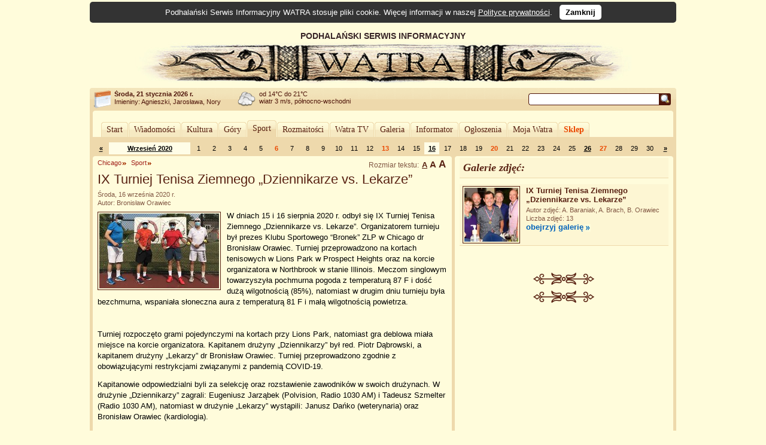

--- FILE ---
content_type: text/html; charset=UTF-8
request_url: https://www.watra.pl/chicago/sport/2020/09/16/ix-turniej-tenisa-ziemnego-dziennikarze-vs-lekarze
body_size: 12358
content:
<!doctype html>
<html lang="pl"">
    <head>
        <meta charset="utf-8"/>
        <meta name="theme-color" content="#fffcdb">
        <link rel="canonical" href="https://www.watra.pl" />
        <link href='//static.watra.pl/css/style.20131117.css' rel='stylesheet' type='text/css' media='all'/><link href='//static.watra.pl/css/print.css' rel='stylesheet' type='text/css' media='print'/>        <link href='//feeds.feedburner.com/watra/informacje-dnia' rel='alternate' type='application/rss+xml' title='Informacje dnia (WATRA.PL)'/>
        <link href='//feeds.feedburner.com/watra/zaproszenia' rel='alternate' type='application/rss+xml' title='Zaproszenia (WATRA.PL)'/>
        <link href='//static.watra.pl/search.xml' rel='search' title='WATRA.PL' type='application/opensearchdescription+xml'/>
        <!--[if IE]><meta http-equiv='X-UA-Compatible' content='IE=edge'/><![endif]-->
        <meta name='description' content='WATRA - Podhalański Serwis Informacyjny'/>
        <meta name='keywords' content='Tatry, góry, Zakopane, Nowy Targ, Kościelisko, Poronin, Biały Dunajec, Czarny Dunajec, Bukowina Tatrzańska, Podhale, Szpisz, Orawa, informacje, lokalne, wiadomości'/>
        <meta property="og:site_name" content="WATRA - Podhalański Serwis Informacyjny">
                <title>IX Turniej Tenisa Ziemnego „Dziennikarze vs. Lekarze” / 16 września 2020 / Sport / Chicago / WATRA - Podhalański Serwis Informacyjny</title>
        <script src='/js/jquery-1.12.4.min.js'></script><script async src="https://www.googletagmanager.com/gtag/js?id=G-C3Y5JBNPXX"></script><script>window.dataLayer=window.dataLayer||[];function gtag(){dataLayer.push(arguments);}gtag("js",new Date());gtag("config","G-C3Y5JBNPXX");$(function(){$("body").prepend($("<div>").addClass("cookie-msg").append("Podhalański Serwis Informacyjny WATRA stosuje pliki cookie. Więcej informacji w naszej ").append($("<a>").attr("href","/polityka-prywatnosci").text("Polityce prywatności")).append(". &nbsp; ").append($("<a>").attr("href","#").addClass("close").text("Zamknij").click(function(){$(this).closest("div").remove();var a=new Date;a.setDate(a.getDate()+1825);a=a.toUTCString();document.cookie="cookie_msg=1; expires="+a+"; path = /";return!1})))})</script></head>

    <body>

                <div id='top' style='overflow:hidden;width:905px;padding-left:75px;'>
                <div style='float:left;width:830px;'>
                    PODHALAŃSKI SERWIS INFORMACYJNY
                    <a href='/' title='Podhalański Serwis Informacyjny WATRA'><img src='//static.watra.pl/img/logo.jpg' alt='Podhalański Serwis Informacyjny WATRA' width=830 height=68 /></a>                </div>
            </div>
                <div id='infoTop'>
            <div class='topLeft'></div>
            <ul id='info'>
                <li id='date'><b>Środa, 21 stycznia 2026 r.</b><br /><span style='font-weight:normal;line-height:15px;'>Imieniny: Agnieszki, Jarosława, Nory
</span></li>
                <li id='pogoda' style='background-position:0px -249px'>od 14&deg;C do 21&deg;C<br />wiatr 3 m/s, północno-wschodni</li>
                <li style='background-image:none;'></li>                                <li id='search'>
                    <form action='/szukaj' method='get' id='searchForm'><input type='text' name='q' id='searchText' value='' /><input type='image' src='//static.watra.pl/img/1x1.png' title='Szukaj w Watrze' alt="Szukaj w Watrze" id='searchBtn' /></form>
                                    </li>
            </ul>
            <div class='topRight'></div>
        </div>

        <div id='main'>
            <div class='outerTop'><div class='left'></div><div class='right'></div></div>

            <div id="_1-760678216697107f3538909-21263496" style="margin:5px 0 2px 0;text-align:center;"></div>
            <ul id='mainMenu'>
                <li class='mainMenuN'><div class="mm_l"></div><a href="/" style="padding:0 6px;float:left;font-family:Verdana;">Start</a><div class="mm_r"></div></li><li class='mainMenuN'><div class="mm_l"></div><a href="/wiadomosci" style="padding:0 6px;float:left;font-family:Verdana;">Wiadomości</a><div class="mm_r"></div></li><li class='mainMenuN'><div class="mm_l"></div><a href="/kultura" style="padding:0 6px;float:left;font-family:Verdana;">Kultura</a><div class="mm_r"></div></li><li class='mainMenuN'><div class="mm_l"></div><a href="/gory" style="padding:0 6px;float:left;font-family:Verdana;">Góry</a><div class="mm_r"></div></li><li class='mainMenuA'><div class="mm_l"></div><a href="/sport" style="padding:0 6px;float:left;font-family:Verdana;">Sport</a><div class="mm_r"></div></li><li class='mainMenuN'><div class="mm_l"></div><a href="/rozmaitosci" style="padding:0 6px;float:left;font-family:Verdana;">Rozmaitości</a><div class="mm_r"></div></li><li class='mainMenuN'><div class="mm_l"></div><a href="/watratv" style="padding:0 6px;float:left;font-family:Verdana;">Watra TV</a><div class="mm_r"></div></li><li class='mainMenuN'><div class="mm_l"></div><a href="/galeria" style="padding:0 6px;float:left;font-family:Verdana;">Galeria</a><div class="mm_r"></div></li><li class='mainMenuN'><div class="mm_l"></div><a href="/informator" style="padding:0 6px;float:left;font-family:Verdana;">Informator</a><div class="mm_r"></div></li><li class='mainMenuN'><div class="mm_l"></div><a href="/ogloszenia" style="padding:0 6px;float:left;font-family:Verdana;">Ogłoszenia</a><div class="mm_r"></div></li><li class='mainMenuN'><div class="mm_l"></div><a href="/mojawatra" style="padding:0 6px;float:left;font-family:Verdana;">Moja Watra</a><div class="mm_r"></div></li><li class='mainMenuN'><div class="mm_l"></div><a href="/sklep" style="padding:0 6px;float:left;font-family:Verdana;color:#eb4800;font-weight:bold;">Sklep</a><div class="mm_r"></div></li>            </ul>

            <div class='sepRule'></div>

            
            <div id='content'>        <div id='lineCalendar'>        <table id='lineCalendarTable'>
            <tr>
                <td class='day'>
                                            <a href='/sport/2020/08' title="Poprzedni miesiąc">&laquo;</a>
                                    </td>
                <td class='today'><a href='/sport/2020/09' title="Zobacz wydarzenia w miesiącu: Wrzesień 2020">Wrzesień 2020</a></td>
                <td class='day'>1</td><td class='day'>2</td><td class='day'>3</td><td class='day'>4</td><td class='day'>5</td><td class='sunday'>6</td><td class='day'>7</td><td class='day'>8</td><td class='day'>9</td><td class='day'>10</td><td class='day'>11</td><td class='day'>12</td><td class='sunday'>13</td><td class='day'>14</td><td class='day'>15</td><td class='day today'><a href='/sport/2020/09/16' title="[2020-09-16]: &#10;&nbsp; Zakopane: 7 medali dla sportowców HANDICAP’u w Mistrzostwach Polski 2020 w lekkoatletyce&#10;&nbsp; Chicago: IX Turniej Tenisa Ziemnego „Dziennikarze vs. Lekarze”">16</a></td><td class='day'>17</td><td class='day'>18</td><td class='day'>19</td><td class='sunday'>20</td><td class='day'>21</td><td class='day'>22</td><td class='day'>23</td><td class='day'>24</td><td class='day'>25</td><td class='day'><a href='/sport/2020/09/26' title="[2020-09-26]: &#10;&nbsp; Zakopane: Bieg po Oddech&#10;&nbsp; Zakopane: Piłkarska Klasa A">26</a></td><td class='sunday'>27</td><td class='day'>28</td><td class='day'>29</td><td class='day'>30</td>                <td class='day'>
                                            <a href='/sport/2020/10' title="Następny miesiąc">&raquo;</a>
                                    </td>
            </tr>
        </table>
        </div>

        <div class='leftColumn' style='width: 600px;'>
            <div class='outerTop'><div class='left'></div><div class='right'></div></div>
            <div style='padding: 0 8px;'>
                <div class='textSize'></div><h2 class='category'><a href='/chicago'>Chicago</a></h2><h2 class='category'><a href='/chicago/sport'>Sport</a></h2><h1>IX Turniej Tenisa Ziemnego „Dziennikarze vs. Lekarze”</h1><div class='details'>Środa, 16 września 2020 r.<br />Autor: Bronisław Orawiec</div><div class='boxBody styleSize1'><p><a href='//static.watra.pl/images/news/18849.jpg?f101d1cc51248aa6d200611c0ecd4554' title="IX Turniej Tenisa Ziemnego „Dziennikarze vs. Lekarze”" rel='lightbox'><img src='//static.watra.pl/images/news/18849_small.jpg?f101d1cc51248aa6d200611c0ecd4554' alt="IX Turniej Tenisa Ziemnego „Dziennikarze vs. Lekarze”" width=200 height=125 class='mini' /></a>W dniach 15 i 16 sierpnia 2020 r. odbył się IX Turniej Tenisa Ziemnego „Dziennikarze vs. Lekarze”. Organizatorem turnieju był prezes Klubu Sportowego “Bronek” ZLP w Chicago dr Bronisław Orawiec. Turniej przeprowadzono na kortach tenisowych w Lions Park w Prospect Heights oraz na korcie organizatora w Northbrook w stanie Illinois. Meczom singlowym towarzyszyła pochmurna pogoda z temperaturą 87 F i dość dużą wilgotnością (85%), natomiast w drugim dniu turnieju była bezchmurna, wspaniała słoneczna aura z temperaturą 81 F i małą wilgotnością powietrza.</p><br style='clear: both;' /><p dir="ltr"><span>Turniej rozpoczęto grami pojedynczymi na kortach przy Lions Park, natomiast gra deblowa miała miejsce na korcie organizatora. Kapitanem drużyny „Dziennikarzy” był red. Piotr Dąbrowski, a kapitanem drużyny „Lekarzy” dr Bronisław Orawiec. Turniej przeprowadzono zgodnie z obowiązującymi restrykcjami związanymi z pandemią COVID-19.</span></p><p dir="ltr"><span>Kapitanowie odpowiedzialni byli za selekcję oraz rozstawienie zawodników w swoich drużynach. W drużynie „Dziennikarzy” zagrali: Eugeniusz Jarząbek (Polvision, Radio 1030 AM) i Tadeusz Szmelter (Radio 1030 AM), natomiast w drużynie „Lekarzy” wystąpili: Janusz Dańko (weterynaria) oraz Bronisław Orawiec (kardiologia). </span></p><p dir="ltr"><span>W grach pojedynczych Janusz Dańko wygrał z Eugeniuszem Jarząbkiem 6:3, 6:2 a Bronisław Orawiec pokonał Tadeusza Szmeltera 6:2, 6:0. W meczu gier podwójnych para lekarska J. Dańko i B. Orawiec zwyciężyła z parą dziennikarzy E. Jarząbek i T. Szmelter w trzech setach 5:7, 6:3, 6:2. Mecz deblowy był niezwykle zaciekły, trwający trzy i pół godziny i stał na bardzo wysokim poziomie sportowym. </span></p><p dir="ltr"><span>Prestiżowa konfrontacja polonijnych dziennikarzy i lekarzy zakończyła się w tym roku zwycięstwem lekarzy 3 – 0, którzy wygrali dwa mecze singlowe i jeden mecz deblowy. Było to szóste zwycięstwo lekarzy. Dwukrotnie był remis: w roku 2015  (5 - 5) oraz w roku 2018 (3 – 3). Dziennikarze zwyciężyli do tej pory jeden raz w roku 2019. </span></p><p dir="ltr"><span>Tegoroczny turniej przebiegał podobnie jak wszystkie poprzednie w wyjątkowo miłej, towarzyskiej atmosferze. Turniej ten przejdzie do historii sportu polonijnego jako stojący na bardzo dobrym poziomie, w którym wszyscy uczestnicy wykazali prawdziwie sportową postawę i wspaniałą, pełną pasji walkę o każdy punkt. Uroczyste zakończenie turnieju z wręczeniem pucharów nastąpiło 29 sierpnia 2020 r. wspólnie z zakończeniem XXIX Polonijnych Mistrzostw Lekarzy w Tenisie Ziemnym w domu Orawców. Wszyscy członkowie zespołów „Dziennikarzy” i „Lekarzy” otrzymali pamiątkowe medale, a kapitanowie drużyn okazałe trofea. </span></p><p dir="ltr"><span>BO</span></p><p><span><span> </span></span></p><p dir="ltr"><span>Zdjęcia:</span></p><ol><li dir="ltr"><p dir="ltr" role="presentation"><span>IX Turniej Tenisa Ziemnego „Dziennikarze vs. Lekarze”. Zdjęcie zawodników w maseczkach przed grami pojedynczymi. Korty tenisowe w Lions Park, Prospect Heights, IL. 15 sierpnia 2020 r.</span></p></li><li dir="ltr"><p dir="ltr" role="presentation"><span>Skrzyżowanie rakiet. Od lewej dziennikarze Tadeusz Szmelter i Eugeniusz Jarząbek oraz lekarze Bronisław Orawiec i Janusz Dańko.</span></p></li><li dir="ltr"><p dir="ltr" role="presentation"><span>Kapitanowie drużyn przed meczem gier podwójnych. Od lewej: dr Bronisław Orawiec – kapitan drużyny „Lekarzy” oraz red. Piotr Dąbrowski – kapitan dużyny „Dziennikarzy”. Korty tenisowe organizatora w Northbrook, IL. 16 sierpnia 2020 r.</span></p></li><li dir="ltr"><p dir="ltr" role="presentation"><span>Dziennikarze: Tadeusz Szmelter i Eugeniusz Jarząbek.</span></p></li><li dir="ltr"><p dir="ltr" role="presentation"><span>Lekarze podczas rozgrzewki. Od lewej: Bronisław Orawiec, Janusz Dańko.</span></p></li><li dir="ltr"><p dir="ltr" role="presentation"><span>Przed meczem deblowym. Od lewej lekarze Janusz Dańko i  Bronisław Orawiec oraz dziennikarze Eugeniusz Jarząbek i Tadeusz Szmelter. </span></p></li><li dir="ltr"><p dir="ltr" role="presentation"><span>Uroczyste zakończenie. Przemawia organizator 119 imprez sportowych B. Orawiec. </span><span>Northbrook, IL. 29 sierpnia 2020 r.</span></p></li><li dir="ltr"><p dir="ltr" role="presentation"><span>Pamiątkowe zdjęcie z maseczkami. Od lewej: dr Roman Marszałek z żoną dr Henryką, red. Piotr Dąbrowski, dr Sławomir Puszkarski, dr Bronisław Orawiec (z mikrofonem), dr Halina Anioł, dr Blanka z mężem dr Januszem Dańko.</span></p></li><li dir="ltr"><p dir="ltr" role="presentation"><span>Zwycięzcy XXIX PMLwTZ. Od lewej: H. Anioł, J. Dańko, B. Orawiec, R. Marszałek, S. Puszkarski.</span></p></li><li dir="ltr"><p dir="ltr" role="presentation"><span>Fotografia pamiątkowa polonijnych dziennikarzy i lekarzy. Od lewej: dr. Roman i dr Henyka Marszałkowie, dr Halina Anioł, dr Janusz Dańko, dr Bronisław Orawiec, red. Piotr Dąbrowski, red. Andrzej Brach, red. Andrzej Baraniak. Dom Orawców w Northbrook, IL. 29 sierpnia 2020 r.</span></p></li></ol><p>Foto: A. Baraniak, A. Brach, B. Orawiec</p></div>
        <style>
            ul.prodBoxes, ul.prodList {
                margin:0;
                padding:0;
                list-style-type:none;
            }
            ul.prodList {
                border-top:1px solid #EED9AC;
            }
            .prodName {
                font-weight:bold;
                position: absolute;
            }
            .prodBoxes .prodName {
                display:block;
                height: 30px;
                overflow: hidden;
                z-index: 10;
                width: 140px;
                border: 1px solid #FFFCDB;
                margin: 0 9px;
                line-height: 15px;
            }
            .prodBoxes .prodName:hover {
                height: auto;
                overflow: visible;
                background-color: #FDF6D3;
                border: 1px solid #EED9AC;
            }

            .prodList .prodName {
                margin-left:54px;
            }
            .prodBoxes li.prodDef {
                display:block;
                width:160px;
                height:196px;
                border:1px solid #EED9AC;
                float:left;
                margin:4px;
                text-align:center;
                padding:5px 0;
                font-size:12px;
                background-image:url("//static.watra.pl/img/sklep_back.png");
                background-position:bottom left;
                background-repeat:repeat-x;
                position:relative;
            }
            .prodBoxes li.prodInBasket {
                display:block;
                width:160px;
                height:196px;
                border:1px solid #eacd9c;/*ecd3a4;*/
                background-color:#FDF6D3;
                float:left;
                margin:4px;
                text-align:center;
                padding:5px 0;
                font-size:12px;
                background-image:url("//static.watra.pl/img/sklep_back.png");
                background-position:bottom left;
                background-repeat:repeat-x;
                position:relative;
            }
            .prodBoxes img.prodBox {
                clear:both;
                border:5px solid #FDF6D3;
                margin:32px 0 5px 0;
                width:130px;
                height:130px;
            }
            .prodBoxes span.prodBoxDesc {
                display:none;
            }
            .prodBoxes div.prodBoxPrice {
                font-size:11px;
                color:#eb4800;
                font-weight:bold;
                position:absolute;
                left:4px;
                bottom:5px;
            }
            .prodBoxes div.prodBoxLink {
                position:absolute;
                right:4px;
                bottom:6px;
            }

            .prodList li.prodDef, .prodList li.prodInBasket {
                display:block;
                clear:both;
                border-bottom:1px solid #EED9AC;
                padding:8px 4px;
                font-size:12px;
                margin:0 4px;
                overflow:hidden;
                height:50px;
            }
            .prodList img.prodBox {
                width: 50px;
                height: 50px;
                /*margin-right: 4px;*/
                border: 0 none;
                float: left;
                position: absolute;
            }
            .prodList span.prodBoxDesc {
                font-size:11px;
                float:left;
                width:520px;
                margin-top:22px;
                margin-left:54px;
                height:30px;
                overflow:hidden;
                position:absolute;
            }
            .prodList div.prodBoxPrice {
                display:inline;
                float:right;
                font-size:11px;
                margin:0 0 18px 0;
                color:#eb4800;
                font-weight:bold;
            }
            .prodList div.prodBoxLink {
                display:inline;
                float:right;
                clear:right;
            }
            .prodList .liA {
                background-color:#FFFCDB;
            }
            .prodList .liB {
                background-color:#FDF6D3;
            }

            a.addToBasket {
                background-image:url("//static.watra.pl/img/arrows.png");
                background-repeat:no-repeat;
                background-position:-11px -337px;
                padding-left:16px;
                font-size:11px;
            }
            a.addWait {
                background-image:url("//static.watra.pl/img/preloader_small.gif");
                background-repeat:no-repeat;
                background-position:left center;
                padding-left:16px;
                font-size:11px;
            }
            a.prodInBasket {
                font-size: 11px;
            }
            a.prodNo {
                font-size: 11px;
            }
            .viewGallery, .viewList {
                width:23px;
                height:23px;
                border:1px solid #4e1409;
                background-image:url('//static.watra.pl/img/arrows.png');
                background-repeat:no-repeat;
                display:block;
                float:right;
                margin-left:1px;
            }
            .viewGallery {
                background-position:0 -374px;
            }
            .viewList {
                background-position:0 -351px;
            }
            .active.viewGallery {
                background-position:0 -420px;
            }
            .active.viewList {
                background-position:0 -397px;
            }
        </style>

        <div class="box"><div class="titlePage">Zobacz w naszym sklepie:</div></div><ul id="products" class="prodBoxes" style="overflow:hidden;width:510px;margin:0 auto;"><li id='prod112' class='prodDef liA' data-sort='2016000'><a href='/sklep/torebki/torebka-filcowa-ix,112' title="Torebka filcowa IX" class='prodName'>Torebka filcowa IX</a><a href='/sklep/torebki/torebka-filcowa-ix,112' title="Torebka filcowa IX"><img src='//static.watra.pl/img/sklep/produkty/m761.jpg' alt="Torebka filcowa IX" class='prodBox' /></a><span class='prodBoxDesc'>Torebka filcowa z haftowanym ludowym motywem (haft maszynowy). Zamykana na zamek błyskawiczny. Środek z czerwonej podszewki, z kieszenią boczną i smyczą. Szerokość ok...</span><div class='prodBoxPrice'>160 zł</div><div class='prodBoxLink'><a href='/sklep/dodaj/torebki/torebka-filcowa-ix,112' rel='nofollow' class='addToBasket' title="Dodaj do koszyka">do koszyka</a></div></li><li id='prod116' class='prodDef liB' data-sort='2016000'><a href='/sklep/torebki/torebka-filcowa-xiii,116' title="Torebka filcowa XIII" class='prodName'>Torebka filcowa XIII</a><a href='/sklep/torebki/torebka-filcowa-xiii,116' title="Torebka filcowa XIII"><img src='//static.watra.pl/img/sklep/produkty/m785.jpg' alt="Torebka filcowa XIII" class='prodBox' /></a><span class='prodBoxDesc'>Torebka filcowa z haftowanym ludowym motywem (haft maszynowy). Zamykana na zamek błyskawiczny. Środek z czerwonej podszewki, z kieszenią boczną i smyczą. Szerokość ok...</span><div class='prodBoxPrice'>160 zł</div><div class='prodBoxLink'><a href='/sklep/dodaj/torebki/torebka-filcowa-xiii,116' rel='nofollow' class='addToBasket' title="Dodaj do koszyka">do koszyka</a></div></li><li id='prod35' class='prodDef liA' data-sort='2002500'><a href='/sklep/grafika/podkladki-korkowe-folk,35' title="Podkładki korkowe Folk" class='prodName'>Podkładki korkowe Folk</a><a href='/sklep/grafika/podkladki-korkowe-folk,35' title="Podkładki korkowe Folk"><img src='//static.watra.pl/img/sklep/produkty/m649.jpg' alt="Podkładki korkowe Folk" class='prodBox' /></a><span class='prodBoxDesc'>Podkładki korkowe pod kubki z autorskim wzorem w stylu folk, zainspirowanym polską sztuką ludową oraz motywami z regionu Podhala. Czarno - biały design z pewnością...</span><div class='prodBoxPrice'>25 zł</div><div class='prodBoxLink'><a href='/sklep/dodaj/grafika/podkladki-korkowe-folk,35' rel='nofollow' class='addToBasket' title="Dodaj do koszyka">do koszyka</a></div></li></ul><div class="common"><ul class="common"><li class="addToBookmark"><a href='javascript:void(0);' class='addTo addToSelect'>Dodaj do:</a></li><li class="print"><a href='javascript:void(0);' onclick='window.print();' class='print'>Drukuj</a></li></ul><ul class="bookmarks"><li><a href='https://www.facebook.com/share.php?u=https%3A%2F%2Fwww.watra.pl%2Fchicago%2Fsport%2F2020%2F09%2F16%2Fix-turniej-tenisa-ziemnego-dziennikarze-vs-lekarze&amp;t=IX%20Turniej%20Tenisa%20Ziemnego%20%E2%80%9EDziennikarze%20vs.%20Lekarze%E2%80%9D' class='icon' id='facebook'>Facebook</a></li><li><a href='https://plus.google.com/share?url=https%3A%2F%2Fwww.watra.pl%2Fchicago%2Fsport%2F2020%2F09%2F16%2Fix-turniej-tenisa-ziemnego-dziennikarze-vs-lekarze&amp;hl=pl' class='icon' id='googleplus'>Google+</a></li><li><a href='http://www.blogger.com/blog_this.pyra?t=W%20dniach%2015%20i%2016%20sierpnia%202020%20r.%20odby%C5%82%20si%C4%99%20IX%20Turniej%20Tenisa%20Ziemnego%20%E2%80%9EDziennikarze%20vs.%20Lekarze%E2%80%9D.%20Organizatorem%20turnieju%20by%C5%82%20prezes%20Klubu%20Sportowego%20%E2%80%9CBronek%E2%80%9D%20ZLP%20w%20Chicago%20dr%20Bronis%C5%82aw%20Orawiec.%20Turniej%20przeprowadzono%20na%20kortach%20tenisowych%20w%20Lions%20Park%20w%20Prospect%20Heights%20oraz%20na%20korcie%20organizatora%20w%20Northbrook%20w%20stanie%20Illinois.%20Meczom%20singlowym%20towarzyszy%C5%82a%20pochmurna%20pogoda%20z%20temperatur%C4%85%2087%20F%20i%20do%C5%9B%C4%87%20du%C5%BC%C4%85%20wilgotno%C5%9Bci%C4%85%20%2885%25%29%2C%20natomiast%20w%20drugim%20dniu%20turnieju%20by%C5%82a%20bezchmurna%2C%20wspania%C5%82a%20s%C5%82oneczna%20aura%20z%20temperatur%C4%85%2081%20F%20i%20ma%C5%82%C4%85%20wilgotno%C5%9Bci%C4%85%20powietrza.&amp;u=https%3A%2F%2Fwww.watra.pl%2Fchicago%2Fsport%2F2020%2F09%2F16%2Fix-turniej-tenisa-ziemnego-dziennikarze-vs-lekarze&amp;n=IX%20Turniej%20Tenisa%20Ziemnego%20%E2%80%9EDziennikarze%20vs.%20Lekarze%E2%80%9D' class='icon' id='blogger'>Blogger</a></li><li><a href='http://nk.pl/sledzik?shout=IX%20Turniej%20Tenisa%20Ziemnego%20%E2%80%9EDziennikarze%20vs.%20Lekarze%E2%80%9D%20https%3A%2F%2Fwww.watra.pl%2Fchicago%2Fsport%2F2020%2F09%2F16%2Fix-turniej-tenisa-ziemnego-dziennikarze-vs-lekarze' class='icon' id='sledzik'>Śledzik</a></li><li><a href='http://twitter.com/home?status=https%3A%2F%2Fwww.watra.pl%2Fchicago%2Fsport%2F2020%2F09%2F16%2Fix-turniej-tenisa-ziemnego-dziennikarze-vs-lekarze' class='icon' id='twitter'>Twitter</a></li><li><a href='http://pinger.pl/share?title=IX%20Turniej%20Tenisa%20Ziemnego%20%E2%80%9EDziennikarze%20vs.%20Lekarze%E2%80%9D&amp;content=https%3A%2F%2Fwww.watra.pl%2Fchicago%2Fsport%2F2020%2F09%2F16%2Fix-turniej-tenisa-ziemnego-dziennikarze-vs-lekarze' class='icon' id='pinger'>Pinger</a></li><li><a href='http://www.myspace.com/Modules/PostTo/Pages/?u=https%3A%2F%2Fwww.watra.pl%2Fchicago%2Fsport%2F2020%2F09%2F16%2Fix-turniej-tenisa-ziemnego-dziennikarze-vs-lekarze' class='icon' id='myspace'>MySpace</a></li><li><a href='http://digg.com/submit?url=https%3A%2F%2Fwww.watra.pl%2Fchicago%2Fsport%2F2020%2F09%2F16%2Fix-turniej-tenisa-ziemnego-dziennikarze-vs-lekarze&amp;title=IX%20Turniej%20Tenisa%20Ziemnego%20%E2%80%9EDziennikarze%20vs.%20Lekarze%E2%80%9D' class='icon' id='digg'>Digg</a></li><li><a href='http://pinterest.com/pin/create/button/?url=https%3A%2F%2Fwww.watra.pl%2Fchicago%2Fsport%2F2020%2F09%2F16%2Fix-turniej-tenisa-ziemnego-dziennikarze-vs-lekarze&amp;media=https%3A%2F%2Fstatic.watra.pl%2Fimages%2Fnews%2F18849_small.jpg&amp;description=IX%20Turniej%20Tenisa%20Ziemnego%20%E2%80%9EDziennikarze%20vs.%20Lekarze%E2%80%9D' class='icon' id='pinterest'>Pinterest</a></li><li><a href='http://www.wykop.pl/dodaj/link/url,https%3A%2F%2Fwww.watra.pl%2Fchicago%2Fsport%2F2020%2F09%2F16%2Fix-turniej-tenisa-ziemnego-dziennikarze-vs-lekarze,title,IX%20Turniej%20Tenisa%20Ziemnego%20%E2%80%9EDziennikarze%20vs.%20Lekarze%E2%80%9D,desc,W%20dniach%2015%20i%2016%20sierpnia%202020%20r.%20odby%C5%82%20si%C4%99%20IX%20Turniej%20Tenisa%20Ziemnego%20%E2%80%9EDziennikarze%20vs.%20Lekarze%E2%80%9D.%20Organizatorem%20turnieju%20by%C5%82%20prezes%20Klubu%20Sportowego%20%E2%80%9CBronek%E2%80%9D%20ZLP%20w%20Chicago%20dr%20Bronis%C5%82aw%20Orawiec.%20Turniej%20przeprowadzono%20na%20kortach%20tenisowych%20w%20Lions%20Park%20w%20Prospect%20Heights%20oraz%20na%20korcie%20organizatora%20w%20Northbrook%20w%20stanie%20Illinois.%20Meczom%20singlowym%20towarzyszy%C5%82a%20pochmurna%20pogoda%20z%20temperatur%C4%85%2087%20F%20i%20do%C5%9B%C4%87%20du%C5%BC%C4%85%20wilgotno%C5%9Bci%C4%85%20%2885%25%29%2C%20natomiast%20w%20drugim%20dniu%20turnieju%20by%C5%82a%20bezchmurna%2C%20wspania%C5%82a%20s%C5%82oneczna%20aura%20z%20temperatur%C4%85%2081%20F%20i%20ma%C5%82%C4%85%20wilgotno%C5%9Bci%C4%85%20powietrza.' class='icon' id='wykop'>Wykop</a></li></ul></div>        <br style='clear: both;' />
                    </div>
        </div>

        <div class='rightColumn' style='width: 365px;'>
            <div class='outerTop'><div class='left'></div><div class='right'></div></div>
                        <div style='padding: 0 8px;'>
                <div class='box'><div class='titlePage'>Galerie zdjęć:</div></div><ul class='gallery'><li><a href='#ix-turniej-tenisa-ziemnego-dziennikarze-vs-lekarze' title="Obejrzyj galerię: IX Turniej Tenisa Ziemnego „Dziennikarze vs. Lekarze”" data-rel='gallery'><img src='//static.watra.pl/images/gallthumb/12011/558728_small.jpg' alt="Obejrzyj galerię: IX Turniej Tenisa Ziemnego „Dziennikarze vs. Lekarze”" style='float:left;margin-right:10px;' /></a><div class='galleryBody'><a href='#ix-turniej-tenisa-ziemnego-dziennikarze-vs-lekarze' title="Obejrzyj galerię: IX Turniej Tenisa Ziemnego „Dziennikarze vs. Lekarze”" class='linkGall' data-rel='gallery'>IX Turniej Tenisa Ziemnego „Dziennikarze vs. Lekarze”</a><div class='details'>Autor zdjęć: A. Baraniak, A. Brach, B. Orawiec<br />Liczba zdjęć: 13</div><a href='#ix-turniej-tenisa-ziemnego-dziennikarze-vs-lekarze' title="Obejrzyj galerię: IX Turniej Tenisa Ziemnego „Dziennikarze vs. Lekarze”" class='more' data-rel='gallery'>obejrzyj galerię</a></div></li></ul><br /><br style='clear: both;' /><div class='sep2'></div><div id="_2-1957851683697107f3552f45-13419258" style="text-align:center;margin-top:10px;"></div>                        <div style="text-align:center;">
                            <div class="sep2"></div>
                            <script async src="//pagead2.googlesyndication.com/pagead/js/adsbygoogle.js?client=ca-pub-8912868489629809" crossorigin="anonymous"></script>
                            <ins class="adsbygoogle"
                                 style="display:inline-block;width:336px;height:280px"
                                 data-ad-client="ca-pub-8912868489629809"
                                 data-ad-slot="6951579572"></ins>
                            <script>(adsbygoogle = window.adsbygoogle || []).push({});</script>
                        </div>
                                    </div>
        </div>

        <div style='clear:both;'>
            <div class='leftColumn' style='width: 600px;'>
                <div class='outerBottom'><div class='left'></div><div class='right'></div></div>
            </div>
            <div class='rightColumn' style='width: 365px;'>
                <div class='outerBottom'><div class='left'></div><div class='right'></div></div>
            </div>
        </div>
        </div>

            <div class='footerBar'>
                <ul class='footerMenu'>
                    <li><a href='/o-watrze'>O Watrze</a></li><li><a href='/redakcja'>Redakcja</a></li><li><a href='/kontakt'>Kontakt</a></li><li><a href='/wspolpraca'>Współpraca</a></li><li><a href='/reklama'>Reklama</a></li><li><a href='/oferta'>Nasza oferta</a></li><li><a href='/mapa-strony'>Mapa strony</a></li><li><a href='/polityka-prywatnosci'>Polityka prywatności</a></li><li><a href='/sklep/regulamin'>Regulamin Sklepu</a></li>                </ul>
                <div style='width:140px;float:right;margin-top:6px;'><a href='http://www.webimpress.pl/' title='Powered by WEBIMPRESS'><img src='//static.watra.pl/img/poweredby.png' alt='Powered by WEBIMPRESS' width=130 height=21 style='border:1px solid #4e1409;padding:2px;background-color:#ffffff;' /></a></div>
            </div>

        </div>
        <div class='innerBottom'><div class='left'></div><div class='right'></div></div>

        <div class='bottomInfo'>
            Podhalański Serwis Informacyjny "Watra" czeka na informacje od Internautów. Mogą to być teksty, reportaże, czy foto-relacje.<br />Czekamy również na zaproszenia dotyczące zbliżających się wydarzeń społecznych, kulturalnych, politycznych.<br />Jeżeli tylko dysponować będziemy czasem wyślemy tam naszego reportera.
            <br /><br /><span style='font-size:11px;'><b>Kontakt:</b> <a href='mailto:kontakt@watra.pl' class='link'>kontakt@watra.pl</a>, <b>tel.</b> (+48) 606 151 137</span>
            <br /><br />
            <span style='font-weight:bold;'>Powielanie, kopiowanie oraz rozpowszechnianie w jakikolwiek sposób materiałów zawartych w Podhalańskim Serwisie Informacyjnym WATRA bez zgody właściciela jest zabronione.</span>
        </div>

        <div id='mask'></div><script>$(function(){$(".textSize").append(document.createTextNode("Rozmiar tekstu: "));for(var e=document.createElement("ul"),f=1;4>f;f++){var g=document.createElement("li");g.className="styleSize"+f;var h=document.createElement("a");h.appendChild(document.createTextNode("A"));h.href="#";h.onclick=function(){var a=this.parentNode.className;$(".textSize a").css("text-decoration","none");this.style.textDecoration="underline";$(".boxBody").attr("class","boxBody "+a);var b=new Date;b.setDate(b.getDate()+365);document.cookie="textSize="+a.substr(9)+"; expires="+b.toUTCString()+"; path=/";return!1};g.appendChild(h);e.appendChild(g)}$(".textSize").append(e);$("li."+$(".boxBody").attr("class").replace("boxBody ","")+" a").css("text-decoration","underline");$(".bookmarks").hide();$(".addTo").removeClass("addToSelect").click(function(){$(this).hasClass("addToSelect")?$(".bookmarks").animate({height:"hide",opacity:"hide"},"slow"):$(".bookmarks").animate({height:"show",opacity:"show"},"slow");$(this).toggleClass("addToSelect")});function k(a){$("object,embed,select,iframe").css("visibility",a?"hidden":"visible")}function l(a){$("body").append($("<div>").attr("id","lightBoxPicture").css({position:"absolute","z-index":1005,width:"100%",left:"0",overflow:"auto",top:$(window).scrollTop()+($(window).height()-a.height)/2}).click(function(){$(this).remove();$("#mask").fadeOut("fast");k(!1)}).append($("<div>").attr("id","outerImageContainer").width(a.width+20).height(a.height+20).hide().fadeIn("fast").append($("<div>").attr("id","imageContainer").append(a))));$("#mask").height($(document).height())}$('a[rel="lightbox"]').click(function(){var a=this,b=new Image;b.src=this.href;b.style.display="block";k(!0);$("#mask").height($(document).height()).fadeTo("fast",0.8,function(){b.complete?l(b):($(b).load(function(){l(this)}),b.src=a.href)});return!1});$("#mask").click(function(){$("#lightBoxPicture").remove();$(this).fadeOut("fast");k(!1)});var m=new Image,n=!0,r=0,s=[],t=0,u=0,v=0,w=!1,x=[],y=!1,A=!1;function B(a,b){x[a]?b(x[a]):$.ajax({type:"post",dataType:"json",url:"/ajax/getGallery.php",data:{alias:a},success:function(c){x[a]=c;b(c)}})}function C(a){a?$("#mainBanner").hide():$("#mainBanner").show();$("object,embed,select,iframe").css("visibility",a?"hidden":"visible")}function D(){w?(clearTimeout(v),w=!1):(v=setTimeout(E,3E3),w=!0);$("#btnSlideShow").attr("title",w?"Zatrzymaj pokaz":"Rozpocznij pokaz").toggleClass("clicked")}function E(){$("#lbTh_"+(u+1==s.length?0:u+1)).click();w&&(clearTimeout(v),v=setTimeout(E,3E3))}function F(){$("#lbTh_"+(0==u?s.length-1:u-1)).click()}function G(){$("#lightbox").remove();$("#mask").fadeOut("fast");$("html").css("overflow","auto");C(!1);$(document).unbind("keydown")}function H(){$("#lbThumbEPanel").slideToggle("fast",function(){$("#preview").css("bottom",$("#lbPanel").height())});n=!n;$("#btnMin").toggleClass("clicked").attr("title",n?"Ukryj miniaturki":"Pokaż miniaturki")}function I(){if(r!=s.length&&$("#lightbox").length){var a=new Image;$(a).attr("id","lbTh_"+r).load(M);a.src="//static.watra.pl/images/gallthumb/"+t+"/"+s[r]+"_small.jpg"}}function M(a){void 0!=this.src&&(a=this);$(a).hide();$(a).click(N);$("#thumbs").append(a);$(a).fadeIn("fast");r==u&&($(a).click(),w&&(v=setTimeout(E,3E3)));r++;I()}function N(){if(!$(this).hasClass("current")){u=parseInt($(this).attr("id").substr(5));$("#infoText").text("Zdjęcie "+(u+1)+" z "+s.length);var a=-98*u-49;a!=parseInt($("#thumbs").css("margin-left"))&&$("#thumbs").animate({"margin-left":a},"fast");$(".current").removeClass("current");$(this).addClass("current");a=new Image;$(a).load(O);a.src="//static.watra.pl/images/gall/"+t+"/"+s[u]+".jpg";a.complete&&("undefined"==typeof a.naturalWidth||0!=a.naturalWidth)||P();w&&(clearTimeout(v),v=setTimeout(E,3E3))}}function P(){$("#bImg").attr("src",m.src).width(32).height(32);$("#boxImg").width(32).height(32).css("background-color","transparent");$("#lbPrev").hide();$("#lbNext").hide()}function O(a){void 0!==this.src&&(a=this);a.src.split("/").pop()==s[u]+".jpg"&&((new Image).src="//static.watra.pl/images/gall/"+t+"/"+s[0==u?s.length-1:u-1]+".jpg",(new Image).src="//static.watra.pl/images/gall/"+t+"/"+s[u+1==s.length?0:u+1]+".jpg",$("#bImg").attr("src",a.src).width(a.width).height(a.height),$("#boxImg").width(a.width).height(a.height).css({"margin-top":"auto","background-color":"#fffcdb"}).hide().fadeIn("fast"),y?$("#boxImg").css("margin-top","-"+0.5*Math.min(a.height+20,$("#preview").height())+"px"):$("#boxImg").offset().top<$(window).scrollTop()&&$("#boxImg").css("margin-top","0px"),$("#lbPrev").show(),$("#lbNext").show())}function Q(){var a=parseInt($("#thumbs").css("margin-left")),b=0.5*$("#lbThumbPanel").width(),c=a+3*b,c=(0<c?0:98*parseInt(c/98))-b;c!=a&&$("#thumbs").animate({"margin-left":c},"fast")}function R(){var a=parseInt($("#thumbs").css("margin-left")),b=0.5*$("#lbThumbPanel").width(),c=-$("#thumbs").width(),d=a-b,d=d<c+2*b?c+b:98*parseInt(d/98)-b;d!=a&&$("#thumbs").animate({"margin-left":d},"fast")}function S(a){a=window.event?window.event.keyCode:a.which;var b=window.event?window.event.a?window.event.a:27:27,c=String.fromCharCode(a).toLowerCase();"x"==c||"o"==c||"c"==c||a==b?G():"p"==c||"%"==c||37==a?F():"n"==c||"'"==c||39==a?E():"f"==c?$("#lbTh_0").click():"l"==c?$("#lbTh_"+(s.length-1)).click():"s"!=c&&32!=a||D()}(function(){m.src="//static.watra.pl/img/loading.gif";var a=-1!==navigator.userAgent.indexOf("; MSIE 5")||-1!==navigator.userAgent.indexOf("; MSIE 6");A=(y=a||-1!==navigator.userAgent.indexOf("; MSIE 7"))||-1!==navigator.userAgent.indexOf("; MSIE 8");(function(a,c){var d,q=a.getElementsByTagName(c)[0];d=a.createElement(c);d.async=!0;d.href="//static.watra.pl/css/gallery.css";d.media="screen";d.type="text/css";d.rel="stylesheet";q.parentNode.insertBefore(d,q)})(document,"link");$('.gallery a[data-rel="gallery"]').click(function(){n=!0;r=0;s=[];u=t=0;$(window).scrollTop(0);$(document).keydown(S);var b=$(this).attr("href").substr(1);$(window).height();var c=$(window).width();$("html").css("overflow","hidden");C(!0);$("#mask").height($(document).height()).fadeTo("fast",0.8,function(){var d=$("<span>").attr("id","infoTitle"),q=$("<span>").attr("id","infoAuthor"),J=$("<div>").attr("id","thumbs").css("margin-left","-49px"),K=$("<div>").attr("id","lbThumbPanel").append(J),p=$("<div>").attr("id","boxImg").append($("<a>").attr({id:"lbPrev",title:"Poprzednie zdjęcie"}).click(F)).append($("<a>").attr({id:"lbNext",title:"Następne zdjęcie"}).click(E)).append($("<img>").attr({id:"bImg",alt:""}));y&&p.css({position:"relative",top:"50%"});var p=$("<div>").attr("id","preview").click(function(a){""!=a.target&&G()}).append(p),L=$("<div>").attr("id","lbPanel").append($("<div>").attr("id","infoPanel").append(d).append(q).append($("<span>").attr("id","infoText").text("Trwa ładowanie galerii...")).append($("<a>").attr({id:"btnClose",title:"Zamknij"}).click(G)).append($("<a>").attr({id:"btnMin",title:n?"Ukryj miniaturki":"Pokaż miniaturki"}).addClass(n?"clicked":"").click(H)).append($("<a>").attr({id:"btnNext",title:"Następne zdjęcie"}).click(E)).append($("<a>").attr({id:"btnPrev",title:"Poprzednie zdjęcie"}).click(F)).append($("<a>").attr({id:"btnSlideShow",title:w?"Zatrzymaj pokaz":"Rozpocznij pokaz"}).addClass(w?"clicked":"").click(D))).append($("<div>").attr("id","lbThumbEPanel").append($("<a>").attr({id:"lbThumbPrev",title:"Przewiń miniaturki"}).click(Q)).append(K).append($("<a>").attr({id:"lbThumbNext",title:"Przewiń miniaturki"}).click(R))),z=$("<div>").attr("id","lightbox").append(p).append(L);$("body").append(z);p.css("bottom",L.height());P();a&&(z.css({position:"absolute",top:$(window).scrollTop()}),z.get(0).style.setExpression("height","document.documentElement.clientHeight"),K.get(0).style.setExpression("width","document.documentElement.clientWidth-100"),p.get(0).style.setExpression("height",'document.documentElement.clientHeight-document.getElementById("lbPanel").clientHeight'),document.recalc(!0));B(b,function(a){J.css("width",98*a.photos.length);if(56<a.tytul.length&&1260>c){var b=a.tytul.substr(0,55),b=b.substr(0,b.lastIndexOf(" "))+"...";d.html(b);d.attr("title",a.tytul)}else d.html(a.tytul);q.html(a.autor?"fot. "+a.autor:"");s=a.photos;t=a.id;if(A){for(a=0;a<s.length;a++)b=new Image,b.id="lbTh_"+a,b.src="//static.watra.pl/images/gallthumb/"+t+"/"+s[a]+"_small.jpg",$(b).click(N),$("#thumbs").append(b),a==u&&($(b).click(),w&&(v=setTimeout(E,3E3)));r=s.length-1}else I()})});return!1})})()});(function(d,s){var x=d.createElement(s);x.type="text/javascript";x.async=true;x.src="//www.watra.pl/ads/791748760697107f35388a7.05917909";var w=d.getElementsByTagName(s)[0];w.parentNode.insertBefore(x,w)})(document,"script");</script>
    </body>
</html>

--- FILE ---
content_type: text/html; charset=utf-8
request_url: https://www.google.com/recaptcha/api2/aframe
body_size: 207
content:
<!DOCTYPE HTML><html><head><meta http-equiv="content-type" content="text/html; charset=UTF-8"></head><body><script nonce="kTsbWL5a0zvGqv77uGvRLQ">/** Anti-fraud and anti-abuse applications only. See google.com/recaptcha */ try{var clients={'sodar':'https://pagead2.googlesyndication.com/pagead/sodar?'};window.addEventListener("message",function(a){try{if(a.source===window.parent){var b=JSON.parse(a.data);var c=clients[b['id']];if(c){var d=document.createElement('img');d.src=c+b['params']+'&rc='+(localStorage.getItem("rc::a")?sessionStorage.getItem("rc::b"):"");window.document.body.appendChild(d);sessionStorage.setItem("rc::e",parseInt(sessionStorage.getItem("rc::e")||0)+1);localStorage.setItem("rc::h",'1769015285982');}}}catch(b){}});window.parent.postMessage("_grecaptcha_ready", "*");}catch(b){}</script></body></html>